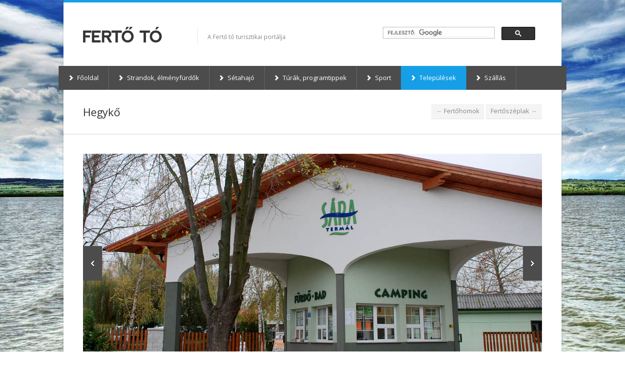

--- FILE ---
content_type: text/html
request_url: https://www.ferto-to.hu/hegyko.html
body_size: 5615
content:
<!DOCTYPE html> 
<!--[if IE 8 ]><html class="ie ie8" lang="en"> <![endif]--> 
<!--[if (gte IE 9)|!(IE)]><!--> 
<html lang="hu"> 
    <!--<![endif]-->     
    <head> 
        <meta content="text/html; charset=utf-8" http-equiv="content-type"/> 
        <!-- Basic Page Needs
================================================== -->         
        <title>Hegykő | Fertő tó.hu</title>         
        <!-- Mobile Specific Metas
================================================== -->         
        <meta name="viewport" content="width=device-width, initial-scale=1, maximum-scale=1"/> 
        <!-- CSS
================================================== -->         
        <link rel="stylesheet" href="css/style.css"/> 
        <link rel="stylesheet" href="css/colors/blue.css" id="colors"/> 
        <!--[if lt IE 9]>
	<script src="http://html5shim.googlecode.com/svn/trunk/html5.js"></script><![endif]-->         
        <!-- Java Script
================================================== -->         
        <script src="scripts/jquery.min.js"></script>         
        <script src="scripts/jquery.flexslider.js"></script>         
        <script src="scripts/jquery.selectnav.js"></script>         
        <script src="scripts/jquery.twitter.js"></script>         
        <script src="scripts/jquery.modernizr.js"></script>         
        <script src="scripts/jquery.easing.1.3.js"></script>         
        <script src="scripts/jquery.contact.js"></script>         
        <script src="scripts/jquery.isotope.min.js"></script>         
        <script src="scripts/jquery.jcarousel.js"></script>         
        <script src="scripts/jquery.fancybox.min.js"></script>         
        <script src="scripts/jquery.transit-modified.js"></script>         
        <script src="scripts/jquery.layerslider-transitions.js"></script>         
        <script src="scripts/jquery.layerslider.min.js"></script>         
        <script src="scripts/jquery.shop.js"></script>         
        <script src="scripts/custom.js"></script>         
    </head>     
    <body> 
        <!-- Wrapper / Start -->         
        <div id="wrapper"> 
            <!-- Header
================================================== -->             
            <div id="top-line"></div>             
            <!-- 960 Container -->             
            <div class="container"> 
                <!-- Header -->                 
                <header id="header" data-pgc="header"> 
                    <!-- Logo -->                     
                    <div class="ten columns"> 
                        <div id="logo"> 
                            <h1><a href="index.html"> <img src="images/logo.png" alt="Fertő tó"/> </a></h1> 
                            <div id="tagline">A Fertő tó turisztikai portálja</div>                             
                            <div class="clearfix"></div>                             
                        </div>                         
                    </div>                     
                    <!-- Social / Contact -->                     
                    <div class="six columns"> 
                        <div class="clearfix"></div>                         
                        <!-- Search -->                         
                        <nav class="top-search"> 
                            <script>
				  (function() {
					var cx = '005789858556547790457:_yt3lqi1z2w';
					var gcse = document.createElement('script');
					gcse.type = 'text/javascript';
					gcse.async = true;
					gcse.src = 'https://cse.google.com/cse.js?cx=' + cx;
					var s = document.getElementsByTagName('script')[0];
					s.parentNode.insertBefore(gcse, s);
				  })();
				</script>                             
                            <gcse:search></gcse:search>                             
                        </nav>                         
                    </div>                     
                </header>                 
                <!-- Header / End -->                 
                <div class="clearfix"></div>                 
            </div>             
            <!-- 960 Container / End -->             
            <!-- Navigation
================================================== -->             
            <nav id="navigation" class="style-1"> 
                <div class="left-corner"></div>                 
                <div class="right-corner"></div>                 
                <ul class="menu" id="responsive"> 
                    <li>
                        <a href="index.html"><i class="halflings white chevron-right"></i> Főoldal</a>
                    </li>                     
                    <li>
                        <a href="strandok.html"><i class="halflings white chevron-right"></i> Strandok, élményfürdők</a>
                    </li>                     
                    <li>
                        <a href="setahajo.html"><i class="halflings white chevron-right"></i> Sétahajó</a>
                    </li>                     
                    <li>
                        <a href="turak-program-tippek.html"> <i class="halflings white chevron-right"></i> Túrák, programtippek</a> 
                        <!-- Mega Menu / Start -->                         
                        <ul class="cols3"> 
                            <li class="col1"> 
                                <h5>Túraajánlatok</h5> 
                                <ol> 
                                    <li>
                                        <a href="turavezetesek.html">Fertő-Hanság Nemzeti Park túravezetései</a>
                                    </li>                                     
                                    <li>
                                        <a href="na-tura-okoturak.html">Na-Túra ökotúrák</a>
                                    </li>                                     
                                    <li>
                                        <a href="ferto-taj-tura.html">Fertő-táj túra</a>
                                    </li>                                     
                                    <li>
                                        <a href="soproni-seta.html">Soproni séta</a>
                                    </li>                                     
                                    <li>
                                        <a href="kerekpartura.html">Kerékpártúra</a>
                                    </li>                                     
                                </ol>                                 
                            </li>                             
                            <li class="col1"> 
                                <h5>Élmény</h5> 
                                <ol> 
                                    <li>
                                        <a href="fertorakosi-kirandulas.html">Fertőrákosi kirándulás</a>
                                    </li>                                     
                                    <li>
                                        <a href="familypark.html">Familypark</a>
                                    </li>                                     
                                    <li>
                                        <a href="minimax.html">Minimax szabadidő park</a>
                                    </li>                                     
                                    <li>
                                        <a href="eszterhazi-express.html">Eszterházi Express</a>
                                    </li>                                     
                                    <li>
                                        <a href="soproni-kisvonat.html">Soproni kisvonat</a>
                                    </li>                                     
                                    <li>
                                        <a href="korutazas-a-ferto-tajon.html">Körutazás a Fertő-tájon</a>
                                    </li>                                     
                                </ol>                                 
                            </li>                             
                            <li class="col1"> 
                                <h5>Kultúra</h5> 
                                <ol> 
                                    <li>
                                        <a href="barlangszinhaz.html">Barlangszínház Fertőrákos</a>
                                    </li>                                     
                                    <li>
                                        <a href="viziszinpad.html">Víziszínpad Mörbisch</a>
                                    </li>                                     
                                    <li>
                                        <a href="esterhazy-kastelyok-programjai.html">Esterházy kastélyok programjai</a>
                                    </li>                                     
                                    <li>
                                        <a href="st-margarethen-kofejto.html">Szentmargitbányai kőfejtő</a>
                                    </li>                                     
                                </ol>                                 
                            </li>                             
                        </ul>                         
                        <!-- Mega Menu / End -->                         
                    </li>                     
                    <li>
                        <a href="sport.html"> <i class="halflings white chevron-right"></i> Sport</a>
                    </li>                     
                    <li>
                        <a href="telepulesek.html" id="current"> <i class="halflings white chevron-right"></i> Települések</a> 
                        <!-- Mega Menu / Start -->                         
                        <ul class="cols2"> 
                            <li class="col1"> 
                                <h5>Magyar oldal</h5> 
                                <ol> 
                                    <li>
                                        <a href="fertorakos.html">Fertőrákos</a>
                                    </li>                                     
                                    <li>
                                        <a href="sopron.html">Sopron</a>
                                    </li>                                     
                                    <li>
                                        <a href="balf.html">Balf</a>
                                    </li>                                     
                                    <li>
                                        <a href="fertoboz.html">Fertőboz</a>
                                    </li>                                     
                                    <li>
                                        <a href="nagycenk.html">Nagycenk</a>
                                    </li>                                     
                                    <li>
                                        <a href="hidegseg.html">Hidegség</a>
                                    </li>                                     
                                    <li>
                                        <a href="fertohomok.html">Fertőhomok</a>
                                    </li>                                     
                                    <li>
                                        <a href="hegyko.html">Hegykő</a>
                                    </li>                                     
                                    <li>
                                        <a href="fertoszeplak.html">Fertőszéplak</a>
                                    </li>                                     
                                    <li>
                                        <a href="sarrod.html">Sarród</a>
                                    </li>                                     
                                    <li>
                                        <a href="fertod.html">Fertőd</a>
                                    </li>                                     
                                </ol>                                 
                            </li>                             
                            <li class="col1"> 
                                <h5>Osztrák oldal</h5> 
                                <ol> 
                                    <li>
                                        <a href="morbisch.html">Mörbisch</a>
                                    </li>                                     
                                    <li>
                                        <a href="rust.html">Rust</a>
                                    </li>                                     
                                    <li>
                                        <a href="st-margarethen.html">St. Margarethen</a>
                                    </li>                                     
                                    <li>
                                        <a href="oggau.html">Oggau</a>
                                    </li>                                     
                                    <li>
                                        <a href="eisenstadt.html">Eisenstadt</a>
                                    </li>                                     
                                    <li>
                                        <a href="donnerskirchen.html">Donnerskirchen</a>
                                    </li>                                     
                                    <li>
                                        <a href="purbach.html">Purbach</a>
                                    </li>                                     
                                    <li>
                                        <a href="breitenbrunn.html">Breitenbrunn</a>
                                    </li>                                     
                                    <li>
                                        <a href="winden.html">Winden</a>
                                    </li>                                     
                                    <li>
                                        <a href="jois.html">Jois</a>
                                    </li>                                     
                                    <li>
                                        <a href="neusiedl-am-see.html">Neusiedl am See</a>
                                    </li>                                     
                                    <li>
                                        <a href="weiden-am-see.html">Weiden am See</a>
                                    </li>                                     
                                    <li>
                                        <a href="gols.html">Gols</a>
                                    </li>                                     
                                    <li>
                                        <a href="monchhof.html">Mönchhof</a>
                                    </li>                                     
                                    <li>
                                        <a href="frauenkirchen.html">Frauenkirchen</a>
                                    </li>                                     
                                    <li>
                                        <a href="podersdorf.html">Podersdorf</a>
                                    </li>                                     
                                    <li>
                                        <a href="illmitz.html">Illmitz</a>
                                    </li>                                     
                                    <li>
                                        <a href="apetlon.html">Apetlon</a>
                                    </li>                                     
                                    <li>
                                        <a href="pamhagen.html">Pamhagen</a>
                                    </li>                                     
                                </ol>                                 
                            </li>                             
                        </ul>                         
                        <!-- Mega Menu / End -->                         
                    </li>                     
                    <li>
                        <a href="szallas.html"><i class="halflings white chevron-right"></i> Szállás</a>
                    </li>                     
                </ul>                 
            </nav>             
            <div class="clearfix"></div>             
            <!-- Content
================================================== -->             
            <div id="content"> 
                <!-- 960 Container -->                 
                <div class="container floated"> 
                    <div class="sixteen floated page-title"> 
                        <h2>Hegykő</h2> 
                        <!-- Portfolio Navi -->                         
                        <div id="portfolio-navi"> 
                            <ul> 
                                <li>
                                    <a class="prev" href="fertohomok.html"><b>←</b> Fertőhomok</a>
                                </li>                                 
                                <li>
                                    <a class="next" href="fertoszeplak.html">Fertőszéplak <b>→</b></a>
                                </li>                                 
                            </ul>                             
                        </div>                         
                        <div class="clearfix"></div>                         
                    </div>                     
                </div>                 
                <!-- 960 Container / End -->                 
                <!-- Page Content -->                 
                <div class="page-content"> 
                    <div class="container"> 
                        <div class="sixteen columns"> 
                            <!-- Slider  -->                             
                            <section class="flexslider"> 
                                <ul class="slides"> 
                                    <li>
                                        <img src="images/hegyko/sa-ra-termal.jpg" alt="Sá-Ra Termál"/>
                                    </li>                                     
                                    <li>
                                        <img src="images/hegyko/szent-ko.jpg" alt="Szent Kő"/>
                                    </li>                                     
                                    <li>
                                        <img src="images/hegyko/templom.jpg" alt="Szent Mihály római katolikus templom"/>
                                    </li>                                     
                                </ul>                                 
                            </section>                             
                            <!-- Slider / End -->                             
                        </div>                         
                    </div>                     
                    <!-- 960 Container -->
                    <br/> 
                    <div class="container" style="margin-top: 30px;"> 
                        <div class="sixteen columns"> 
                            <p>Hegykő a Fertő tó déli partján fekszik, <a href="fertohomok.html">Fertőhomoktól</a> 2 km-re, <a href="fertoszeplak.html">Fertőszéplaktól</a> 4 km-re. </p> 
                            <p>A település legnagyobb vonzereje a termálfürdő, amely festői
              környezetben fekszik. A 6 hektáros területen elhelyezkedő Sá-Ra
              Termál a mozgásszervi megbetegedésekben szenvedőknek nyújt
              felüdülést. A fürdő egész évben nyitva tart, kültéri és beltéri
              medencékkel is rendelkezik. </p> 
                            <p>Hegykő központjában találjuk a Szent Mihály római katolikus
              templomot, mely Schiller János építész tervei alapján készült. A
              templom freskóit egy pap-festőművész, Prokop Péter festette. A
              baloldali mellékoltár feletti freskó érdekessége, hogy a kép alján
              egy hegykői falurészletet láthatunk az 1950-es évekből. A templom
              karcsú, boltíves ablakait színes ólomüvegek díszítik. </p> 
                            <p>A templom közelében találjuk a Hősök kertjét, ahol érdemes
              megnézni a Szent Követ. A legenda szerint a pogány időkben a
              honfoglaló magyarok egy ligetben álló kőnél mutatták be
              áldozataikat. Amikor a keresztények Hegykőn templomot építettek
              ezt az áldozati követ a templom oldalába falazták, hogy ereje
              védje Isten házát. </p> 
                            <p>A Szent Mihály templom melletti út a hegykői Vasfüggöny
              Emlékhelyhez vezet, amely Hegykő határában, az eredeti helyén áll.
              A korabeli anyagok felhasználásával készült emlékhelyen a műszaki
              zár három korszaka látható. A tájékoztató táblák a vasfüggöny
              történetét mutatják be. <br/> 
              A hegykői horgásztavat a régi kavicsbánya területén alakították
              ki. A hathektáros vízfelületű tó a községtől 1 km-re található,
              amely a horgászok kedvelt pihenőhelye.</p> 
                            <p>Hegykő a látnivalókon kívül a következő rendezvényekkel várja az idelátogatókat: Tízforrás Fesztivál, Kézműves sörök és
              pálinkák fesztiválja, Borok utcája, Hegykői Vigasságok, Szent
              Mihály-napi búcsú és országos kirakodóvásár.</p> 
                            <p>Hegykő honlapja:<br/> <a href="http://www.hegyko.hu/">www.hegyko.hu</a><br/> </p> 
                            <p><br/> </p> 
                            <div class="accordion"> 
                                <h3><span class="ui-accordion-header-icon ui-icon ui-accordion-icon ui-accordion-icon-active"></span>Látnivalók</h3> 
                                <div>
                                    <strong>Hegykői Termálfürdő</strong>
                                    <br/> 
                                    Sá-Ra Termál Kft. <br/> 
                                    9437 Hegykő, Fürdő u. 5.<br/> <a href="http://www.saratermal.hu/">www.saratermal.hu</a>
                                    <br/> <a href="http://www.hegykoikirandulas.hu/hegyko/hegykoi_termalfurdo.html">www.hegykoikirandulas.hu/hegyko/hegykoi_termalfurdo.html</a>
                                    <br/> <br/> <strong>Vasfüggöny Emlékhely</strong>
                                    <br/> 
                                    A Szent Mihály-templom mellett indul az út a Vasfüggöny
                                    Emlékhelyhez. <br/> <a href="http://www.hegykoikirandulas.hu/hegyko/vasfuggony_emlekhely.html">www.hegykoikirandulas.hu/hegyko/vasfuggony_emlekhely.html</a>
                                    <br/> <br/> <strong>Horgásztó</strong>
                                    <br/> <br/> <strong>Szent kő</strong>
                                    <br/> 
                                    9437 Hegykő, Hősök Kertje (a Kossuth Lajos utca és a Szent
                                    Mihály utca találkozásánál) <br/> <a href="http://www.hegykoikirandulas.hu/hegyko/szent_ko.html">www.hegykoikirandulas.hu/hegyko/szent_ko.html</a>
                                    <br/> <br/> <strong>Szent Mihály római katolikus templom</strong>
                                    <br/> 
                                    9437 Hegykő, Kossuth Lajos utca 27. <br/> <a href="http://www.hegykoikirandulas.hu/hegyko/szent_mihaly_templom.html">www.hegykoikirandulas.hu/hegyko/szent_mihaly_templom.html</a>
                                    <br/> 
                                </div>                                 
                                <h3><span class="ui-accordion-header-icon ui-icon ui-accordion-icon"></span>Információs
                  iroda</h3> 
                                <div>
                                    <strong>Hegykői Turisztikai Egyesület</strong>
                                    <br/> 
                                    9437 Hegykő, Iskola u. 1. <br/> <a href="http://www.hegyko.hu/">www.hegyko.hu</a>
                                    <br/> <br/> <strong>Térkép</strong>
                                    <br/> <a href="http://hegyko.hu/terkep">hegyko.hu/terkep</a>
                                    <br/> 
                                </div>                                 
                            </div>                             
                            <p>&nbsp;</p> 
                        </div>                         
                    </div>                     
                    <!-- End 960 Container -->                     
                    <div class="line" style="margin: 20px 0 37px 0;"></div>                     
                    <!-- Related Works -->                     
                    <div class="related-works"> 
                        <!-- 960 Container -->                         
                        <div class="container" style="margin-bottom: -10px;"> 
                            <div class="sixteen columns"> 
                                <h3 class="margin">Kapcsolódó oldalak</h3> 
                            </div>                             
                            <div class="four columns"> <a href="strandok.html" class="portfolio-item isotope"> <figure> 
                                        <div class="picture">
                                            <img src="images/kapcsolodo/strand.jpg" alt="Strandok, élményfürdők"/> 
                                            <div class="image-overlay-link"></div>                                             
                                        </div>                                         
                                        <figcaption class="item-description"> 
                                            <h5>Strandok, élményfürdők</h5> 
                                        </figcaption>                                         
                                    </figure> </a> 
                            </div>                             
                            <div class="four columns"> <a href="szallas.html" class="portfolio-item isotope"> <figure> 
                                        <div class="picture">
                                            <img src="images/kapcsolodo/szallas.jpg" alt="Szállás"/> 
                                            <div class="image-overlay-link"></div>                                             
                                        </div>                                         
                                        <figcaption class="item-description"> 
                                            <h5>Szállás</h5> 
                                        </figcaption>                                         
                                    </figure> </a> 
                            </div>                             
                            <div class="four columns"> <a href="kerekpartura.html" class="portfolio-item isotope"> <figure> 
                                        <div class="picture">
                                            <img src="images/kapcsolodo/kerekpartura.jpg" alt="Kerékpártúra"/> 
                                            <div class="image-overlay-link"></div>                                             
                                        </div>                                         
                                        <figcaption class="item-description"> 
                                            <h5>Kerékpártúra</h5> 
                                        </figcaption>                                         
                                    </figure> </a> 
                            </div>                             
                            <div class="four columns"> <a href="setahajo.html" class="portfolio-item isotope"> <figure> 
                                        <div class="picture">
                                            <img src="images/kapcsolodo/setahajo.jpg" alt="Sétahajó"/> 
                                            <div class="image-overlay-link"></div>                                             
                                        </div>                                         
                                        <figcaption class="item-description"> 
                                            <h5>Sétahajó</h5> 
                                        </figcaption>                                         
                                    </figure> </a> 
                            </div>                             
                        </div>                         
                        <!-- End 960 Container -->                         
                    </div>                     
                    <!-- Related Works / End -->                     
                </div>                 
                <!-- Page Content / End -->                 
            </div>             
            <!-- Content / End -->             
        </div>         
        <!-- Wrapper / End -->         
        <!-- Footer
================================================== -->         
        <!-- Footer / Start -->         
        <footer id="footer" data-pgc="footer"> 
            <!-- 960 Container -->             
            <div class="container"> 
                <!-- About -->                 
                <div class="four columns"> 
                    <img id="logo-footer" src="images/logo-footer.png" alt="Fertő tó"/> 
                    <p><a href="foldrajz.html">A Fertő tó Magyarország északnyugati részén található. Az Ausztria és Magyarország határán fekvő szikes tó Közép-Európa harmadik legnagyobb állóvize. A tó a mai nevét sáros, mocsaras vize miatt kapta ...</a></p> 
                </div>                 
                <!-- Contact Details -->                 
                <div class="four columns"> 
                    <h4>Fertő-part fejlesztés</h4> 
                    <ul class="contact-details-alt"> 
                        <li> <i class="halflings white warning-sign"></i> 
                            <p>A Fertő-tavi vízitelep a turisztikai fejlesztés munkálatai miatt lezárt munkaterület. Strandolni és sétahajózni Fertőrákosnál<br/>jelenleg nem lehet.</p>
                        </li>                         
                        <li> <i class="halflings white chevron-right"></i> 
                            <p>További információ és friss hírek a&nbsp;fejlesztés aktuális állapotáról: <strong><a href="http://www.fertopart.hu/" target="_blank">www.fertopart.hu</a></strong></p> 
                        </li>                         
                    </ul>                     
                </div>                 
                <!-- Photo Stream -->                 
                <div class="four columns"> 
                    <h4>Fertő-parti települések</h4> 
                    <div class="flickr-widget"> 
                        <div class="flickr_badge_image" id="flickr_badge_image1"> <a href="rust.html"> <img src="images/flickr/rust.jpg" alt="Rust" title="Rust" width="75" height="75"/> </a> 
                        </div>                         
                        <div class="flickr_badge_image" id="flickr_badge_image2"> <a href="sarrod.html"> <img src="images/flickr/sarrod.jpg" alt="Sarród" title="Sarród" width="75" height="75"/> </a> 
                        </div>                         
                        <div class="flickr_badge_image" id="flickr_badge_image3"> <a href="fertorakos.html"> <img src="images/flickr/fertorakos.jpg" alt="Fertőrákos" title="Fertőrákos" width="75" height="75"/> </a> 
                        </div>                         
                        <div class="flickr_badge_image" id="flickr_badge_image4"> <a href="donnerskirchen.html"> <img src="images/flickr/donnerskirchen.jpg" alt="Donnerskirchen" title="Donnerskirchen" width="75" height="75"/> </a> 
                        </div>                         
                        <div class="flickr_badge_image" id="flickr_badge_image5"> <a href="podersdorf.html"> <img src="images/flickr/podersdorf.jpg" alt="Podersdorf" title="Podersdorf" width="75" height="75"/> </a> 
                        </div>                         
                        <div class="flickr_badge_image" id="flickr_badge_image6"> <a href="fertod.html"> <img src="images/flickr/fertod.jpg" alt="Fertőd" title="Fertőd" width="75" height="75"/> </a> 
                        </div>                         
                        <div class="clearfix"></div>                         
                    </div>                     
                </div>                 
                <!-- Twitter -->                 
                <div class="four columns"> 
                    <h4>Fertőrákosi kirándulás</h4> <a href="fertorakosi-kirandulas.html">Fertőrákos a Fertő tavon kívül is sok érdekességet kínál az idelátogató vendégek számára. A római kori kőfejtő, a pellengér, a városfalak, a&nbsp;püspöki kastély, a templom, és a Fertő-Hanság Nemzeti Park tették híressé a turisták körében ...</a> 
                    <div class="clearfix"></div>                     
                </div>                 
            </div>             
            <!-- 960 Container / End -->             
        </footer>         
        <!-- Footer / End -->         
        <!-- Footer Bottom / Start  -->         
        <footer id="footer-bottom" data-pgc="footer-bottom"> 
            <!-- 960 Container -->             
            <div class="container"> 
                <!-- Copyrights -->                 
                <div class="eight columns"> 
                    <div class="copyright">&copy; 2017-2025 ferto-to.hu</div>                     
                </div>                 
                <!-- Menu -->                 
                <div class="eight columns"> 
                    <nav id="sub-menu"> 
                        <ul> 
                            <li> <a href="copyright.html">Felhasználási feltételek</a> 
                            </li>                             
                            <li> <a href="impresszum.html">Impresszum</a> 
                            </li>                             
                        </ul>                         
                    </nav>                     
                </div>                 
            </div>             
            <!-- 960 Container / End -->             
        </footer>         
        <!-- Footer Bottom / End -->
    </body>     
</html>


--- FILE ---
content_type: text/css
request_url: https://www.ferto-to.hu/css/base.css
body_size: 2171
content:
/*
* Skeleton V1.2
* Copyright 2011, Dave Gamache
* www.getskeleton.com
* Free to use under the MIT license.
* http://www.opensource.org/licenses/mit-license.php
* 6/20/2012
*/

/* #Reset & Basics (Inspired by E. Meyers)
================================================== */
	html, body, div, span, applet, object, iframe, h1, h2, h3, h4, h5, h6, p, blockquote, pre, a, abbr, acronym, address, big, cite, code, del, dfn, em, img, ins, kbd, q, s, samp, small, strike, strong, sub, sup, tt, var, b, u, i, center, dl, dt, dd, ol, ul, li, fieldset, form, label, legend, table, caption, tbody, tfoot, thead, tr, th, td, article, aside, canvas, details, embed, figure, figcaption, footer, header, hgroup, menu, nav, output, ruby, section, summary, time, mark, audio, video {
		margin: 0;
		padding: 0;
		border: 0;
		font-size: 100%;
		font: inherit;
		vertical-align: baseline; }
	article, aside, details, figcaption, figure, footer, header, hgroup, menu, nav, section {
		display: block; }
	body {
		line-height: 1; }
	ol, ul {
		list-style: none; }
	blockquote, q {
		quotes: none; }
	blockquote:before, blockquote:after,
	q:before, q:after {
		content: '';
		content: none; }
	table {
		border-collapse: collapse;
		border-spacing: 0; }

	code {
		padding: 3px 6px;
		font-family: Menlo, Monaco, Consolas, "Courier New", monospace;
		background: #fcfcfc;
		border: 1px solid #e4e4e4;
		-webkit-border-radius: 3px;
		-moz-border-radius: 3px;
		border-radius: 3px;
		color: #3f8faf;
	}


/* #Basic Styles
================================================== */
	body {
		background: url(../images/bg.jpg) no-repeat center center fixed; 
		-webkit-background-size: cover;
		-moz-background-size: cover;
		-o-background-size: cover;
		background-size: cover;
		font-size: 13px;
		line-height: 21px;
		color: #666;
		-webkit-font-smoothing: antialiased; /* Fix for webkit rendering */
		-webkit-text-size-adjust: 100%;
	}
 
	#wrapper {
		background: #fff;
		width: 1020px;
		margin: 0 auto;
		padding: 0;
		box-shadow:  0px 0px 4px 0px rgba(0, 0, 0, 0.2);
	}
	
	/* Main Font */
	body, h1, h2, h3, h4, h5, h6,
	.button, input[type="button"], input[type="submit"],
	input[type="text"], input[type="password"], input[type="email"], textarea, select {
		font-family: "Open Sans", "HelveticaNeue", "Helvetica Neue", Helvetica, Arial, sans-serif;
	}
	

/* Basic Alginment
================================================== */
	#wrapper img {
		height: auto;
		max-width: 100%;
	}
	
	.columns.google-map img {
		max-width: none;
	}

	img, object, video {
		height: auto;
		display:block;
	}
	
	img {
		width: auto;
		border: 0;
		-ms-interpolation-mode: bicubic;
	}

	/* Flexible Embeds */
	.embed {
		position: relative;
		padding: 0px;
		padding-bottom: 56.25%; /* 16/9 ratio */
		height: 0;
		overflow: hidden;
	}

	.embed iframe,
	.embed object,
	.embed embed {
		position: absolute;
		top: 0;
		left: 0;
		width: 100%;
		height: 100%;
	}

	.image-left {
		float: left;
		margin: 5px 15px 8px 0;
	}
	
	.image-right {
		float:right;
		margin: 5px 0 8px 15px;
	}
	
	.image-right,
	.image-left {
		 padding: 5px;
		 border: 1px solid #e0e0e0;
		 max-width: 100%;
		-webkit-box-shadow:  0px 2px 0px 0px rgba(0, 0, 0, 0.03);
		box-shadow:  0px 2px 0px 0px rgba(0, 0, 0, 0.03);
	}

/* #Typography
================================================== */
	h1, h2, h3, h4, h5, h6 {
		color: #333;
		font-weight: 600;
		letter-spacing: -0.2px;
	}
	
	h2 span, h3 span {
		color: #888;
		font-weight: 200;
	}
		
	h1 a, h2 a, h3 a, h4 a, h5 a, h6 a { font-weight: inherit; }
	h1 { font-size: 28px; line-height: 50px; }
	h2 { font-size: 22px; line-height: 30px; }
	h3 { font-size: 16px; line-height: 34px; }
	h4 { font-size: 14px; line-height: 30px; }
	h5 { font-size: 12px; line-height: 24px; }
	h6 { font-size: 10px; line-height: 21px; }

	p { margin: 0 0 15px 0; line-height: 21px;}
	p img { margin: 0; }
	p.lead { font-size: 21px; line-height: 27px; color: #777;  }

	em { font-style: italic; }
	strong { font-weight: 600; color: #333; }
	small { font-size: 80%; }

	hr { border: solid #ddd; border-width: 1px 0 0; clear: both; margin: 10px 0 30px; height: 0; }


/* #Links
================================================== */
	a, a:visited { color: #169fe6; text-decoration: none; outline: 0; -webkit-transition: color 0.1s ease-in-out; -moz-transition: color 0.1s ease-in-out; -o-transition: color 0.1s ease-in-out; -transition: color 0.1s ease-in-out; }
	a:hover, a:focus { color: #888; }
	a b, span b { font-family: Verdana, Tahoma; font-weight: normal; opacity: 0.5;}
	span b { line-height: 14px; }
	p a, p a:visited { line-height: inherit; }


/* #Lists
================================================== */
	ul, ol { margin: 0; }
	ul { list-style: none outside; }
	ol { list-style: decimal; }
	ol, ul.square, ul.circle, ul.disc { margin-left: 30px; }
	ul.square { list-style: square outside; }
	ul.circle { list-style: circle outside; }
	ul.disc { list-style: disc outside; }
	ul ul, ul ol,
	ol ol, ol ul {}
	ul ul li, ul ol li,
	ol ol li, ol ul li {}
	li { line-height: 18px; }
	ul.large li { line-height: 21px; }
	li p { line-height: 21px; }


/* #Forms
================================================== */

	input[type="text"],
	input[type="password"],
	input[type="email"],
	textarea,
	select {
		border: 1px solid #e0e0e0;
		padding: 8px 9px;
		outline: none;
		font-size: 13px;
		color: #888;
		margin: 0;
		max-width: 100%;
		display: block;
		background: #fff;
		-webkit-box-shadow:  0px 2px 0px 0px rgba(0, 0, 0, 0.03);
		box-shadow:  0px 2px 0px 0px rgba(0, 0, 0, 0.03);
		border-radius: 2px;
		}
	select {
		padding: 0;}
	input[type="text"]:focus,
	input[type="password"]:focus,
	input[type="email"]:focus,
	textarea:focus {
		border: 1px solid #d6d6d6;
		color: #888; 
		}
	textarea {
		min-height: 60px; }
	label,
	legend {
		display: block;
		font-weight: bold;
		font-size: 13px; 
		font-weight: normal;
		margin-bottom: 5px;}
	select {
		 }
	input[type="checkbox"] {
		display: inline; }
	label span,
	legend span {
		font-weight: normal;
		font-size: 13px;
		color: #444; }

/* #Misc
================================================== */
	.remove-bottom { margin-bottom: 0 !important; }
	.half-bottom { margin-bottom: 10px !important; }
	.add-bottom { margin-bottom: 20px !important; }